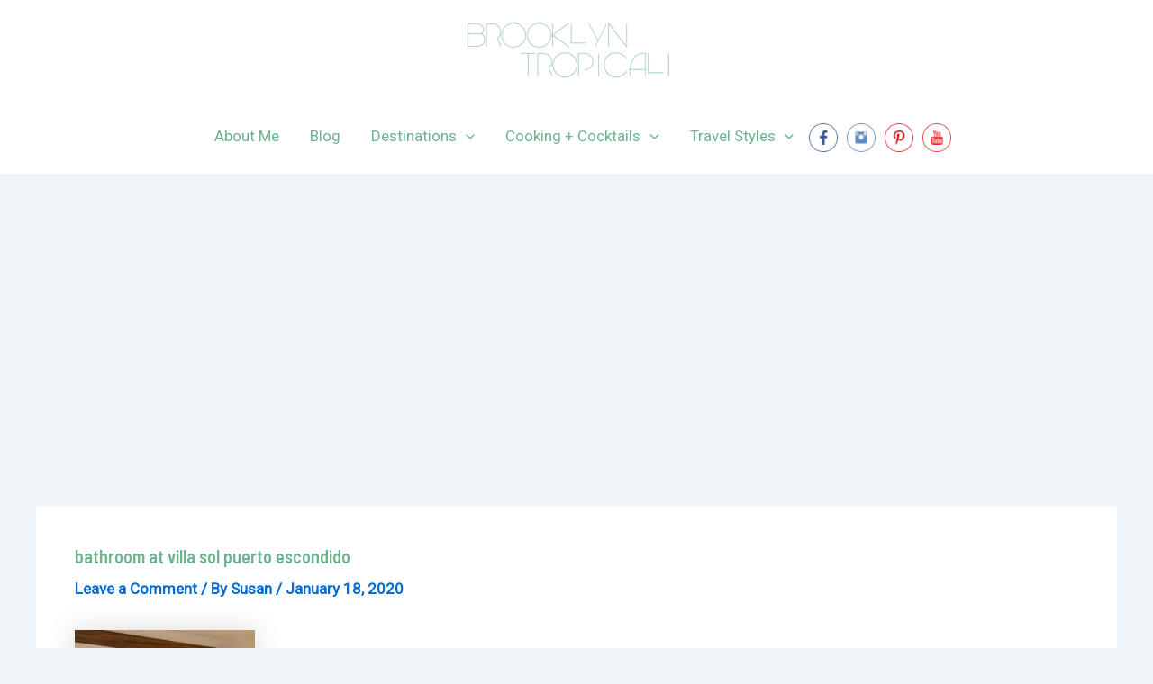

--- FILE ---
content_type: text/html; charset=utf-8
request_url: https://www.google.com/recaptcha/api2/aframe
body_size: 264
content:
<!DOCTYPE HTML><html><head><meta http-equiv="content-type" content="text/html; charset=UTF-8"></head><body><script nonce="6zIaEuc0iQnQrqSa3duHrQ">/** Anti-fraud and anti-abuse applications only. See google.com/recaptcha */ try{var clients={'sodar':'https://pagead2.googlesyndication.com/pagead/sodar?'};window.addEventListener("message",function(a){try{if(a.source===window.parent){var b=JSON.parse(a.data);var c=clients[b['id']];if(c){var d=document.createElement('img');d.src=c+b['params']+'&rc='+(localStorage.getItem("rc::a")?sessionStorage.getItem("rc::b"):"");window.document.body.appendChild(d);sessionStorage.setItem("rc::e",parseInt(sessionStorage.getItem("rc::e")||0)+1);localStorage.setItem("rc::h",'1768907367639');}}}catch(b){}});window.parent.postMessage("_grecaptcha_ready", "*");}catch(b){}</script></body></html>